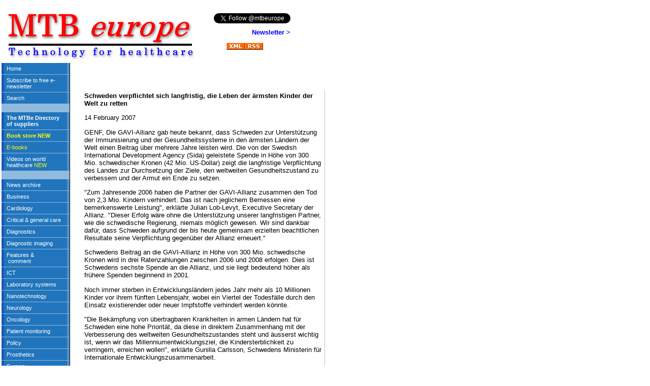

--- FILE ---
content_type: text/html
request_url: http://mtbeurope.info/deutsch/2007/d702001.htm
body_size: 4912
content:
<html>

<head>
<meta http-equiv="Content-Language" content="en-gb">
<meta http-equiv="Content-Type" content="text/html; charset=windows-1252">
<meta name="GENERATOR" content="Microsoft FrontPage 6.0">
<meta name="ProgId" content="FrontPage.Editor.Document">
<meta name="keyword" content="MTBeurope, MTB europe, medical technology business europe, medical device news, medical device technology, electromedical device, smart device, radiology, mammography, cardiology, oncology, ultrasound,
 computed tomography, magnetic resonance, diagnostic imaging, laboratory technology, PET, CT scan, MRI, biosensors, nanotechnology">
<link rel="stylesheet" type="text/css" href="../../style/navbuttons.css">
<link rel="stylesheet" type="text/css" href="../../style/stylesheet1.css">
<title>MTB Europe - Schweden verpflichtet sich langfristig, die Leben der 
ärmsten Kinder der Welt zu retten</title><meta content="tl" name="Microsoft Border">
</head>

<body><!--msnavigation--><table border="0" cellpadding="0" cellspacing="0" width="100%"><tr><td>
<table border="0" cellpadding="0" width="939" height="108" style="margin-bottom: 4px; padding-bottom: 4px; background-repeat: no-repeat" cellspacing="0">
	<tr>
		<td width="384" height="108" valign="bottom">
		<img border="0" src="../../images/mtbelogo-oct07.gif" width="374" height="93"></td>
		<td width="555" valign="bottom" height="108" style="text-align: right">
		<div style="width: 180px; margin-left: 0px; height: 30px; margin-bottom: 0px;">

<a href="https://twitter.com/mtbeurope" class="twitter-follow-button" data-show-count="false">Follow @mtbeurope</a>
<script>!function(d,s,id){var js,fjs=d.getElementsByTagName(s)[0],p=/^http:/.test(d.location)?'http':'https';if(!d.getElementById(id)){js=d.createElement(s);js.id=id;js.src=p+'://platform.twitter.com/widgets.js';fjs.parentNode.insertBefore(js,fjs);}}(document, 'script', 'twitter-wjs');</script></div>

<div style="width: 180px; margin-left: 0px; height: 60px;"><strong><a target="_top" href="../../subscribe.htm">Newsletter &gt;</a></strong><br>
<p style="text-align:center"><a target="_top" href="../../news.xml">
<img border="0" src="../../images/xml.gif" width="36" height="14"><img border="0" src="../../images/rss.gif" width="36" height="14"></a>
</p>
</div>
		</td>
	</tr>
</table>


</td></tr><!--msnavigation--></table><!--msnavigation--><table border="0" cellpadding="0" cellspacing="0" dir="ltr" width="100%"><tr><td valign="top" width="1%">
<div id="button" style="width: 134px; height: 935px">
	<ul>
		<li><a href="../../index.htm">Home</a></li>
		<li><a href="../../subscribe.htm">Subscribe to free e-newsletter</a></li>
		<li><a href="../../search.htm">Search</a></li>
		<li>&nbsp;</li>
		<li><a href="../../directory/index.htm"><b>The MTBe Directory of suppliers</b></a></li>
		<li><b><a href="../../books/index.htm"><font color="#FFFF00">Book store NEW</font></a></b></li>
		<li><a href="../../books/ebooks.htm"><font color="#FFFF00">E-books</font></a></li>
		<li><a href="../../video/index.htm">Videos on world healthcare
		<font color="#FFFF00">NEW</font></a></li>
		<li>&nbsp;</li>
		<li><a href="../../news/index.htm">News archive</a> </li>
		<li><a href="../../business/index.htm">Business</a></li>
		<li><a href="../../cardiology/index.htm">Cardiology</a></li>
		<li><a href="../../criticalcare/index.htm">Critical &amp; general care&nbsp;</a></li>
		<li><a href="../../diagnostics/index.htm">Diagnostics</a></li>
		<li><a href="../../diagnosticimaging/index.htm">Diagnostic imaging</a></li>
		<li><a href="../../content/index.htm">Features &amp; <br>
		&nbsp;comment</a></li>
		<li><a href="../../ict/index.htm">ICT</a></li>
		<li><a href="../../laboratory/index.html">Laboratory systems</a></li>
		<li><a href="../../nanotechnology/index.htm">Nanotechnology</a></li>
		<li><a href="../../neurology/index.htm">Neurology</a></li>
		<li><a href="../../oncology/index.htm">Oncology</a></li>
		<li><a href="../../patientmonitoring/index.htm">Patient monitoring</a> </li>
		<li><a href="../../policy/index.htm">Policy</a></li>
		<li><a href="../../prosthetics/index.htm">Prosthetics</a></li>
		<li><a href="../../surgery/index.htm">Surgery</a></li>
		<li><a href="../../urology/index.htm">Urology</a></li>
		<li>&nbsp;</li>
		<li><a href="../index.htm">Deutsch</a></li>
		<li><a href="../../francais/index.htm">Francais</a></li>
		<li><a href="../../italiano/index.htm">Italiano</a></li>
		<li><a href="../../espanol/index.htm">Espa<font face="Verdana">ñ</font>ol</a></li>
		<li>&nbsp;</li>
		<li><a href="../../translate.htm">Translate</a></li>
		<li><a href="../../events.htm">Events</a></li>
		<li><a href="../../links.htm">Links</a></li>
		<li><a href="../../jobs/index.htm">Jobs</a></li>
		<li>&nbsp;</li>
		<li><a href="../../sitemap.xml">Site map (xml)</a></li>
		<li><a href="../../contact.htm">Contact</a></li>
		<li><a href="../../webads.htm">Advertise&nbsp;&nbsp;</a></li>
	</ul>
</div>
<p align="center">&nbsp;</p>
<p align="center"><a href="../../news.xml">
<img border="0" src="../../images/xml.gif" width="36" height="14"></a></p>
<p align="center"><font face="Verdana" size="1">© The Birchley Hall Press <br>
2008<br>
<a href="../../termsofuse.htm">Terms of use</a></font></p>
<p align="center">&nbsp;</p>
<table border="2" width="100%" bordercolor="#FF0000" bordercolorlight="#FFC8CB" bordercolordark="#FF0000" cellspacing="0" bgcolor="#FFFFCC">
	<tr>
		<td>
		<p align="center"><font size="1">75% of blindness worldwide is 
		avoidable. Help prevent blindness and restore sight with a donation to
		<a href="http://www.orbis.org.uk">www.orbis.org.uk</a>.<br>
		Give medical aid to those affected by war, natural disasters and poverty 
		through Medicin Sans Frontiers:&nbsp; <a href="http://www.msf.org/">
		www.msf.org/</a></font></p>
		</td>
	</tr>
</table>
</td><td valign="top" width="24"></td><!--msnavigation--><td valign="top">
<table border="0" cellpadding="4" cellspacing="0" style="border-collapse: collapse" bordercolor="#111111" width="650" height="435">
  <tr>
    <td width="480" height="20" valign="top">
    &nbsp;</td>
    <td width="180" height="20" valign="top">&nbsp;</td>
  </tr>
  <tr>
    <td width="480" height="30" valign="top">&nbsp;</td>
    <td width="180" height="30" valign="top">&nbsp;</td>
  </tr>
  <tr>
    <td width="480" height="416" valign="top">
	<b><span class="headline">Schweden verpflichtet sich langfristig, die Leben 
	der ärmsten Kinder der Welt zu retten</span></b>
	<p>14 February 2007</p>
	<p>GENF, Die GAVI-Allianz gab heute bekannt, dass Schweden zur Unterstützung 
	der Immunisierung und der Gesundheitssysteme in den ärmsten Ländern der Welt 
	einen Beitrag über mehrere Jahre leisten wird. Die von der Swedish 
	International Development Agency (Sida) geleistete Spende in Höhe von 300 
	Mio. schwedischer Kronen (42 Mio. US-Dollar) zeigt die langfristige 
	Verpflichtung des Landes zur Durchsetzung der Ziele, den weltweiten 
	Gesundheitszustand zu verbessern und der Armut ein Ende zu setzen. </p>
	<p>&quot;Zum Jahresende 2006 haben die Partner der GAVI-Allianz zusammen den Tod 
	von 2,3 Mio. Kindern verhindert. Das ist nach jeglichem Bemessen eine 
	bemerkenswerte Leistung&quot;, erklärte Julian Lob-Levyt, Executive Secretary der 
	Allianz. &quot;Dieser Erfolg wäre ohne die Unterstützung unserer langfristigen 
	Partner, wie die schwedische Regierung, niemals möglich gewesen. Wir sind 
	dankbar dafür, dass Schweden aufgrund der bis heute gemeinsam erzielten 
	beachtlichen Resultate seine Verpflichtung gegenüber der Allianz erneuert.&quot;
	</p>
	<p>Schwedens Beitrag an die GAVI-Allianz in Höhe von 300 Mio. schwedische 
	Kronen wird in drei Ratenzahlungen zwischen 2006 und 2008 erfolgen. Dies ist 
	Schwedens sechste Spende an die Allianz, und sie liegt bedeutend höher als 
	frühere Spenden beginnend in 2001. </p>
	<p>Noch immer sterben in Entwicklungsländern jedes Jahr mehr als 10 
	Millionen Kinder vor ihrem fünften Lebensjahr, wobei ein Viertel der 
	Todesfälle durch den Einsatz existierender oder neuer Impfstoffe verhindert 
	werden könnte. </p>
	<p>&quot;Die Bekämpfung von übertragbaren Krankheiten in armen Ländern hat für 
	Schweden eine hohe Priorität, da diese in direktem Zusammenhang mit der 
	Verbesserung des weltweiten Gesundheitszustandes steht und äusserst wichtig 
	ist, wenn wir das Millenniumentwicklungsziel, die Kindersterblichkeit zu 
	verringern, erreichen wollen&quot;, erklärte Gunilla Carlsson, Schwedens 
	Ministerin für Internationale Entwicklungszusammenarbeit. </p>
	<p>&quot;Schwedens erneute Spende an die GAVI-Allianz wird direkt zur 
	Verringerung der Kindersterblichkeit beitragen, indem arme Familien 
	Impfungen erhalten und es den Gesundheitssystemen ermöglicht wird, den 
	Menschen in grösster Not bessere Dienstleistungen zur Verfügung zu stellen&quot;, 
	bemerkte Maria Norrfalk, Sidas Director General. </p>
	<p>Neben seinem Beitrag an die GAVI-Allianz ist Schweden ebenfalls eine der 
	führenden Nationen, die sich zur Bereitstellung von Geldern an die 
	International Finance Facility for Immunisation (IFFIm) verpflichtet, einem 
	innovativen Finanzierungsmechanismus, der die Versprechen zukünftiger 
	Förderungsmittel nutzt, um Geld von internationalen Kapitalmärkten für den 
	Kauf von Impfstoffen und zur Verbesserung der Gesundheitsdienstleistungen in 
	armen Ländern freizusetzen. Schweden hat sich zu einer Zahlung von insgesamt 
	276.150.000 schwedische Kronen (38 Mio. US-Dollar) an die IFFIm über die 
	nächsten 15 Jahre verpflichtet. </p>
	<p>Trotz des heutigen Fortschritts bei der Erhöhung der weltweiten 
	Immunisierungsrate leben jährlich noch immer über 27 Millionen Kinder ohne 
	lebenswichtige Impfstoffe. Folglich ist die Zahl verhinderbarer Krankheiten 
	in den Entwicklungsländern neunmal höher als in den reichsten Ländern. Nach 
	den Schätzungen der GAVI-Allianz könnten über die nächsten zehn Jahre durch 
	die Bereitstellung notwendiger Gelder weitere 10 Millionen Todesfälle 
	verhindert werden. </p>
	<p>Die GAVI-Allianz </p>
	<p>Als Allianz aller wesentlichen Vertreter aus dem Bereich Immunisierung 
	zählt die GAVI-Allianz Regierungen von Entwicklungs- und Spendenländern, die 
	Weltgesundheitsorganisation (WHO), UNICEF, die Weltbank, die 
	Impfstoffindustrie in Industrie- und Entwicklungsländern, Forschungs- und 
	technische Institutionen, nicht-staatliche Organisationen sowie die Bill &amp; 
	Melinda Gates Foundation zu ihren Partnern. Es wird geschätzt, dass mit 
	Hilfe der GAVI-Allianz bis zum Jahresende 2006 über 2,3 Millionen vorzeitige 
	Todesfälle verhindert werden. </p>
	<p>Die Anstrengungen der GAVI-Allianz sind von grosser Bedeutung für die 
	Erreichung des Millenniumentwicklungsziels hinsichtlich der Gesundheit von 
	Kindern, wonach die Kindersterblichkeit bis zum Jahr 2015 um zwei Drittel 
	verringert werden soll. Von den über 10 Millionen Kindern, die jedes Jahr 
	noch vor ihrem fünften Lebensjahr sterben, sterben 2,5 Millionen an 
	Krankheiten, die durch existierende oder neue Impfstoffe verhindert werden 
	könnten.</p>
	<p>Website:
	<a target="_blank" class="release-link" href="http://www.gavialliance.org/">
	www.gavialliance.org/</a></p>
	<p><a href="#top">To top</a><p>
<script type="text/javascript"><!--
google_ad_client = "pub-8733632580878600";
google_ad_width = 468;
google_ad_height = 60;
google_ad_format = "468x60_as";
google_ad_type = "text";
//2006-11-04: 1, bottom-468x60
google_ad_channel = "5138357043+7002982082";
//--></script>
<script type="text/javascript"
  src="http://pagead2.googlesyndication.com/pagead/show_ads.js">
</script>    
    
    </td>
    <td width="180" height="416" valign="top" style="border-left:1px solid silver;">
<script type="text/javascript"><!--
google_ad_client = "pub-8733632580878600";
google_ad_width = 160;
google_ad_height = 90;
google_ad_format = "160x90_0ads_al";
google_ad_channel = "";
//--></script>
<script type="text/javascript"
  src="http://pagead2.googlesyndication.com/pagead/show_ads.js">
</script>
<script type="text/javascript"><!--
google_ad_client = "pub-8733632580878600";
google_ad_width = 160;
google_ad_height = 600;
google_ad_format = "160x600_as";
google_ad_type = "text";
google_ad_channel = "";
//--></script>
<script type="text/javascript"
  src="http://pagead2.googlesyndication.com/pagead/show_ads.js">
</script>    
    </td>
  </tr>
</table>

<!--msnavigation--></td></tr><!--msnavigation--></table></body></html>

--- FILE ---
content_type: text/html; charset=utf-8
request_url: https://www.google.com/recaptcha/api2/aframe
body_size: 267
content:
<!DOCTYPE HTML><html><head><meta http-equiv="content-type" content="text/html; charset=UTF-8"></head><body><script nonce="bK-EUs-EMRgrfBgkqMTXdA">/** Anti-fraud and anti-abuse applications only. See google.com/recaptcha */ try{var clients={'sodar':'https://pagead2.googlesyndication.com/pagead/sodar?'};window.addEventListener("message",function(a){try{if(a.source===window.parent){var b=JSON.parse(a.data);var c=clients[b['id']];if(c){var d=document.createElement('img');d.src=c+b['params']+'&rc='+(localStorage.getItem("rc::a")?sessionStorage.getItem("rc::b"):"");window.document.body.appendChild(d);sessionStorage.setItem("rc::e",parseInt(sessionStorage.getItem("rc::e")||0)+1);localStorage.setItem("rc::h",'1768793227710');}}}catch(b){}});window.parent.postMessage("_grecaptcha_ready", "*");}catch(b){}</script></body></html>